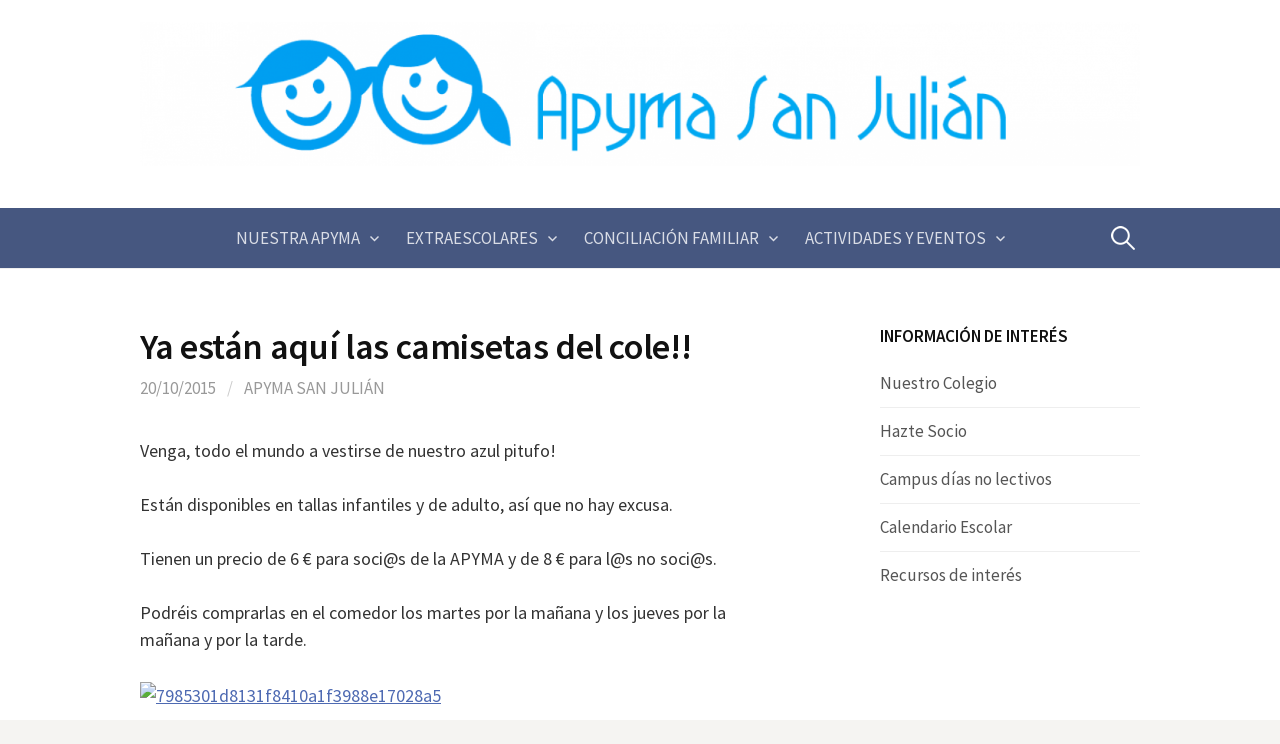

--- FILE ---
content_type: text/html; charset=UTF-8
request_url: http://apymasanjulian.com/ya-estan-aqui-las-camisetas-del-cole-2/
body_size: 10321
content:
<!DOCTYPE html>
<!--[if IE 8]>
<html class="ie8" lang="es">
<![endif]-->
<!--[if !(IE 8) ]><!-->
<html lang="es">
<!--<![endif]-->
<head>
<meta charset="UTF-8">
<meta name="viewport" content="width=device-width, initial-scale=1">
<link rel="profile" href="http://gmpg.org/xfn/11">
<link rel="pingback" href="http://apymasanjulian.com/xmlrpc.php">
<!--[if lt IE 9]>
<script src="http://apymasanjulian.com/wp-content/themes/first/js/html5shiv.js"></script>
<![endif]-->
<title>Ya están aquí las camisetas del cole!! &#8211; Apyma Monte San Julian</title>
<meta name='robots' content='max-image-preview:large' />
<link rel='dns-prefetch' href='//www.googletagmanager.com' />
<link rel='dns-prefetch' href='//fonts.googleapis.com' />
<link rel="alternate" type="application/rss+xml" title="Apyma Monte San Julian &raquo; Feed" href="https://apymasanjulian.com/feed/" />
<link rel="alternate" type="application/rss+xml" title="Apyma Monte San Julian &raquo; Feed de los comentarios" href="https://apymasanjulian.com/comments/feed/" />
<link rel="alternate" title="oEmbed (JSON)" type="application/json+oembed" href="https://apymasanjulian.com/wp-json/oembed/1.0/embed?url=https%3A%2F%2Fapymasanjulian.com%2Fya-estan-aqui-las-camisetas-del-cole-2%2F" />
<link rel="alternate" title="oEmbed (XML)" type="text/xml+oembed" href="https://apymasanjulian.com/wp-json/oembed/1.0/embed?url=https%3A%2F%2Fapymasanjulian.com%2Fya-estan-aqui-las-camisetas-del-cole-2%2F&#038;format=xml" />
<style id='wp-img-auto-sizes-contain-inline-css' type='text/css'>
img:is([sizes=auto i],[sizes^="auto," i]){contain-intrinsic-size:3000px 1500px}
/*# sourceURL=wp-img-auto-sizes-contain-inline-css */
</style>
<style id='wp-emoji-styles-inline-css' type='text/css'>

	img.wp-smiley, img.emoji {
		display: inline !important;
		border: none !important;
		box-shadow: none !important;
		height: 1em !important;
		width: 1em !important;
		margin: 0 0.07em !important;
		vertical-align: -0.1em !important;
		background: none !important;
		padding: 0 !important;
	}
/*# sourceURL=wp-emoji-styles-inline-css */
</style>
<style id='wp-block-library-inline-css' type='text/css'>
:root{--wp-block-synced-color:#7a00df;--wp-block-synced-color--rgb:122,0,223;--wp-bound-block-color:var(--wp-block-synced-color);--wp-editor-canvas-background:#ddd;--wp-admin-theme-color:#007cba;--wp-admin-theme-color--rgb:0,124,186;--wp-admin-theme-color-darker-10:#006ba1;--wp-admin-theme-color-darker-10--rgb:0,107,160.5;--wp-admin-theme-color-darker-20:#005a87;--wp-admin-theme-color-darker-20--rgb:0,90,135;--wp-admin-border-width-focus:2px}@media (min-resolution:192dpi){:root{--wp-admin-border-width-focus:1.5px}}.wp-element-button{cursor:pointer}:root .has-very-light-gray-background-color{background-color:#eee}:root .has-very-dark-gray-background-color{background-color:#313131}:root .has-very-light-gray-color{color:#eee}:root .has-very-dark-gray-color{color:#313131}:root .has-vivid-green-cyan-to-vivid-cyan-blue-gradient-background{background:linear-gradient(135deg,#00d084,#0693e3)}:root .has-purple-crush-gradient-background{background:linear-gradient(135deg,#34e2e4,#4721fb 50%,#ab1dfe)}:root .has-hazy-dawn-gradient-background{background:linear-gradient(135deg,#faaca8,#dad0ec)}:root .has-subdued-olive-gradient-background{background:linear-gradient(135deg,#fafae1,#67a671)}:root .has-atomic-cream-gradient-background{background:linear-gradient(135deg,#fdd79a,#004a59)}:root .has-nightshade-gradient-background{background:linear-gradient(135deg,#330968,#31cdcf)}:root .has-midnight-gradient-background{background:linear-gradient(135deg,#020381,#2874fc)}:root{--wp--preset--font-size--normal:16px;--wp--preset--font-size--huge:42px}.has-regular-font-size{font-size:1em}.has-larger-font-size{font-size:2.625em}.has-normal-font-size{font-size:var(--wp--preset--font-size--normal)}.has-huge-font-size{font-size:var(--wp--preset--font-size--huge)}.has-text-align-center{text-align:center}.has-text-align-left{text-align:left}.has-text-align-right{text-align:right}.has-fit-text{white-space:nowrap!important}#end-resizable-editor-section{display:none}.aligncenter{clear:both}.items-justified-left{justify-content:flex-start}.items-justified-center{justify-content:center}.items-justified-right{justify-content:flex-end}.items-justified-space-between{justify-content:space-between}.screen-reader-text{border:0;clip-path:inset(50%);height:1px;margin:-1px;overflow:hidden;padding:0;position:absolute;width:1px;word-wrap:normal!important}.screen-reader-text:focus{background-color:#ddd;clip-path:none;color:#444;display:block;font-size:1em;height:auto;left:5px;line-height:normal;padding:15px 23px 14px;text-decoration:none;top:5px;width:auto;z-index:100000}html :where(.has-border-color){border-style:solid}html :where([style*=border-top-color]){border-top-style:solid}html :where([style*=border-right-color]){border-right-style:solid}html :where([style*=border-bottom-color]){border-bottom-style:solid}html :where([style*=border-left-color]){border-left-style:solid}html :where([style*=border-width]){border-style:solid}html :where([style*=border-top-width]){border-top-style:solid}html :where([style*=border-right-width]){border-right-style:solid}html :where([style*=border-bottom-width]){border-bottom-style:solid}html :where([style*=border-left-width]){border-left-style:solid}html :where(img[class*=wp-image-]){height:auto;max-width:100%}:where(figure){margin:0 0 1em}html :where(.is-position-sticky){--wp-admin--admin-bar--position-offset:var(--wp-admin--admin-bar--height,0px)}@media screen and (max-width:600px){html :where(.is-position-sticky){--wp-admin--admin-bar--position-offset:0px}}

/*# sourceURL=wp-block-library-inline-css */
</style><style id='global-styles-inline-css' type='text/css'>
:root{--wp--preset--aspect-ratio--square: 1;--wp--preset--aspect-ratio--4-3: 4/3;--wp--preset--aspect-ratio--3-4: 3/4;--wp--preset--aspect-ratio--3-2: 3/2;--wp--preset--aspect-ratio--2-3: 2/3;--wp--preset--aspect-ratio--16-9: 16/9;--wp--preset--aspect-ratio--9-16: 9/16;--wp--preset--color--black: #000000;--wp--preset--color--cyan-bluish-gray: #abb8c3;--wp--preset--color--white: #ffffff;--wp--preset--color--pale-pink: #f78da7;--wp--preset--color--vivid-red: #cf2e2e;--wp--preset--color--luminous-vivid-orange: #ff6900;--wp--preset--color--luminous-vivid-amber: #fcb900;--wp--preset--color--light-green-cyan: #7bdcb5;--wp--preset--color--vivid-green-cyan: #00d084;--wp--preset--color--pale-cyan-blue: #8ed1fc;--wp--preset--color--vivid-cyan-blue: #0693e3;--wp--preset--color--vivid-purple: #9b51e0;--wp--preset--gradient--vivid-cyan-blue-to-vivid-purple: linear-gradient(135deg,rgb(6,147,227) 0%,rgb(155,81,224) 100%);--wp--preset--gradient--light-green-cyan-to-vivid-green-cyan: linear-gradient(135deg,rgb(122,220,180) 0%,rgb(0,208,130) 100%);--wp--preset--gradient--luminous-vivid-amber-to-luminous-vivid-orange: linear-gradient(135deg,rgb(252,185,0) 0%,rgb(255,105,0) 100%);--wp--preset--gradient--luminous-vivid-orange-to-vivid-red: linear-gradient(135deg,rgb(255,105,0) 0%,rgb(207,46,46) 100%);--wp--preset--gradient--very-light-gray-to-cyan-bluish-gray: linear-gradient(135deg,rgb(238,238,238) 0%,rgb(169,184,195) 100%);--wp--preset--gradient--cool-to-warm-spectrum: linear-gradient(135deg,rgb(74,234,220) 0%,rgb(151,120,209) 20%,rgb(207,42,186) 40%,rgb(238,44,130) 60%,rgb(251,105,98) 80%,rgb(254,248,76) 100%);--wp--preset--gradient--blush-light-purple: linear-gradient(135deg,rgb(255,206,236) 0%,rgb(152,150,240) 100%);--wp--preset--gradient--blush-bordeaux: linear-gradient(135deg,rgb(254,205,165) 0%,rgb(254,45,45) 50%,rgb(107,0,62) 100%);--wp--preset--gradient--luminous-dusk: linear-gradient(135deg,rgb(255,203,112) 0%,rgb(199,81,192) 50%,rgb(65,88,208) 100%);--wp--preset--gradient--pale-ocean: linear-gradient(135deg,rgb(255,245,203) 0%,rgb(182,227,212) 50%,rgb(51,167,181) 100%);--wp--preset--gradient--electric-grass: linear-gradient(135deg,rgb(202,248,128) 0%,rgb(113,206,126) 100%);--wp--preset--gradient--midnight: linear-gradient(135deg,rgb(2,3,129) 0%,rgb(40,116,252) 100%);--wp--preset--font-size--small: 13px;--wp--preset--font-size--medium: 20px;--wp--preset--font-size--large: 36px;--wp--preset--font-size--x-large: 42px;--wp--preset--spacing--20: 0.44rem;--wp--preset--spacing--30: 0.67rem;--wp--preset--spacing--40: 1rem;--wp--preset--spacing--50: 1.5rem;--wp--preset--spacing--60: 2.25rem;--wp--preset--spacing--70: 3.38rem;--wp--preset--spacing--80: 5.06rem;--wp--preset--shadow--natural: 6px 6px 9px rgba(0, 0, 0, 0.2);--wp--preset--shadow--deep: 12px 12px 50px rgba(0, 0, 0, 0.4);--wp--preset--shadow--sharp: 6px 6px 0px rgba(0, 0, 0, 0.2);--wp--preset--shadow--outlined: 6px 6px 0px -3px rgb(255, 255, 255), 6px 6px rgb(0, 0, 0);--wp--preset--shadow--crisp: 6px 6px 0px rgb(0, 0, 0);}:where(.is-layout-flex){gap: 0.5em;}:where(.is-layout-grid){gap: 0.5em;}body .is-layout-flex{display: flex;}.is-layout-flex{flex-wrap: wrap;align-items: center;}.is-layout-flex > :is(*, div){margin: 0;}body .is-layout-grid{display: grid;}.is-layout-grid > :is(*, div){margin: 0;}:where(.wp-block-columns.is-layout-flex){gap: 2em;}:where(.wp-block-columns.is-layout-grid){gap: 2em;}:where(.wp-block-post-template.is-layout-flex){gap: 1.25em;}:where(.wp-block-post-template.is-layout-grid){gap: 1.25em;}.has-black-color{color: var(--wp--preset--color--black) !important;}.has-cyan-bluish-gray-color{color: var(--wp--preset--color--cyan-bluish-gray) !important;}.has-white-color{color: var(--wp--preset--color--white) !important;}.has-pale-pink-color{color: var(--wp--preset--color--pale-pink) !important;}.has-vivid-red-color{color: var(--wp--preset--color--vivid-red) !important;}.has-luminous-vivid-orange-color{color: var(--wp--preset--color--luminous-vivid-orange) !important;}.has-luminous-vivid-amber-color{color: var(--wp--preset--color--luminous-vivid-amber) !important;}.has-light-green-cyan-color{color: var(--wp--preset--color--light-green-cyan) !important;}.has-vivid-green-cyan-color{color: var(--wp--preset--color--vivid-green-cyan) !important;}.has-pale-cyan-blue-color{color: var(--wp--preset--color--pale-cyan-blue) !important;}.has-vivid-cyan-blue-color{color: var(--wp--preset--color--vivid-cyan-blue) !important;}.has-vivid-purple-color{color: var(--wp--preset--color--vivid-purple) !important;}.has-black-background-color{background-color: var(--wp--preset--color--black) !important;}.has-cyan-bluish-gray-background-color{background-color: var(--wp--preset--color--cyan-bluish-gray) !important;}.has-white-background-color{background-color: var(--wp--preset--color--white) !important;}.has-pale-pink-background-color{background-color: var(--wp--preset--color--pale-pink) !important;}.has-vivid-red-background-color{background-color: var(--wp--preset--color--vivid-red) !important;}.has-luminous-vivid-orange-background-color{background-color: var(--wp--preset--color--luminous-vivid-orange) !important;}.has-luminous-vivid-amber-background-color{background-color: var(--wp--preset--color--luminous-vivid-amber) !important;}.has-light-green-cyan-background-color{background-color: var(--wp--preset--color--light-green-cyan) !important;}.has-vivid-green-cyan-background-color{background-color: var(--wp--preset--color--vivid-green-cyan) !important;}.has-pale-cyan-blue-background-color{background-color: var(--wp--preset--color--pale-cyan-blue) !important;}.has-vivid-cyan-blue-background-color{background-color: var(--wp--preset--color--vivid-cyan-blue) !important;}.has-vivid-purple-background-color{background-color: var(--wp--preset--color--vivid-purple) !important;}.has-black-border-color{border-color: var(--wp--preset--color--black) !important;}.has-cyan-bluish-gray-border-color{border-color: var(--wp--preset--color--cyan-bluish-gray) !important;}.has-white-border-color{border-color: var(--wp--preset--color--white) !important;}.has-pale-pink-border-color{border-color: var(--wp--preset--color--pale-pink) !important;}.has-vivid-red-border-color{border-color: var(--wp--preset--color--vivid-red) !important;}.has-luminous-vivid-orange-border-color{border-color: var(--wp--preset--color--luminous-vivid-orange) !important;}.has-luminous-vivid-amber-border-color{border-color: var(--wp--preset--color--luminous-vivid-amber) !important;}.has-light-green-cyan-border-color{border-color: var(--wp--preset--color--light-green-cyan) !important;}.has-vivid-green-cyan-border-color{border-color: var(--wp--preset--color--vivid-green-cyan) !important;}.has-pale-cyan-blue-border-color{border-color: var(--wp--preset--color--pale-cyan-blue) !important;}.has-vivid-cyan-blue-border-color{border-color: var(--wp--preset--color--vivid-cyan-blue) !important;}.has-vivid-purple-border-color{border-color: var(--wp--preset--color--vivid-purple) !important;}.has-vivid-cyan-blue-to-vivid-purple-gradient-background{background: var(--wp--preset--gradient--vivid-cyan-blue-to-vivid-purple) !important;}.has-light-green-cyan-to-vivid-green-cyan-gradient-background{background: var(--wp--preset--gradient--light-green-cyan-to-vivid-green-cyan) !important;}.has-luminous-vivid-amber-to-luminous-vivid-orange-gradient-background{background: var(--wp--preset--gradient--luminous-vivid-amber-to-luminous-vivid-orange) !important;}.has-luminous-vivid-orange-to-vivid-red-gradient-background{background: var(--wp--preset--gradient--luminous-vivid-orange-to-vivid-red) !important;}.has-very-light-gray-to-cyan-bluish-gray-gradient-background{background: var(--wp--preset--gradient--very-light-gray-to-cyan-bluish-gray) !important;}.has-cool-to-warm-spectrum-gradient-background{background: var(--wp--preset--gradient--cool-to-warm-spectrum) !important;}.has-blush-light-purple-gradient-background{background: var(--wp--preset--gradient--blush-light-purple) !important;}.has-blush-bordeaux-gradient-background{background: var(--wp--preset--gradient--blush-bordeaux) !important;}.has-luminous-dusk-gradient-background{background: var(--wp--preset--gradient--luminous-dusk) !important;}.has-pale-ocean-gradient-background{background: var(--wp--preset--gradient--pale-ocean) !important;}.has-electric-grass-gradient-background{background: var(--wp--preset--gradient--electric-grass) !important;}.has-midnight-gradient-background{background: var(--wp--preset--gradient--midnight) !important;}.has-small-font-size{font-size: var(--wp--preset--font-size--small) !important;}.has-medium-font-size{font-size: var(--wp--preset--font-size--medium) !important;}.has-large-font-size{font-size: var(--wp--preset--font-size--large) !important;}.has-x-large-font-size{font-size: var(--wp--preset--font-size--x-large) !important;}
/*# sourceURL=global-styles-inline-css */
</style>

<style id='classic-theme-styles-inline-css' type='text/css'>
/*! This file is auto-generated */
.wp-block-button__link{color:#fff;background-color:#32373c;border-radius:9999px;box-shadow:none;text-decoration:none;padding:calc(.667em + 2px) calc(1.333em + 2px);font-size:1.125em}.wp-block-file__button{background:#32373c;color:#fff;text-decoration:none}
/*# sourceURL=/wp-includes/css/classic-themes.min.css */
</style>
<link rel='stylesheet' id='first-font-css' href='https://fonts.googleapis.com/css?family=Source+Sans+Pro%3A400%2C400italic%2C600%2C700&#038;subset=latin%2Clatin-ext' type='text/css' media='all' />
<link rel='stylesheet' id='first-genericons-css' href='http://apymasanjulian.com/wp-content/themes/first/genericons/genericons.css?ver=3.3' type='text/css' media='all' />
<link rel='stylesheet' id='first-normalize-css' href='http://apymasanjulian.com/wp-content/themes/first/css/normalize.css?ver=3.0.2' type='text/css' media='all' />
<link rel='stylesheet' id='first-style-css' href='http://apymasanjulian.com/wp-content/themes/first/style.css?ver=2.0.4' type='text/css' media='all' />
<link rel='stylesheet' id='simple-social-icons-font-css' href='http://apymasanjulian.com/wp-content/plugins/simple-social-icons/css/style.css?ver=4.0.0' type='text/css' media='all' />

<!-- Fragmento de código de la etiqueta de Google (gtag.js) añadida por Site Kit -->
<!-- Fragmento de código de Google Analytics añadido por Site Kit -->
<script type="text/javascript" src="https://www.googletagmanager.com/gtag/js?id=GT-MR2RBCP2" id="google_gtagjs-js" async></script>
<script type="text/javascript" id="google_gtagjs-js-after">
/* <![CDATA[ */
window.dataLayer = window.dataLayer || [];function gtag(){dataLayer.push(arguments);}
gtag("set","linker",{"domains":["apymasanjulian.com"]});
gtag("js", new Date());
gtag("set", "developer_id.dZTNiMT", true);
gtag("config", "GT-MR2RBCP2");
 window._googlesitekit = window._googlesitekit || {}; window._googlesitekit.throttledEvents = []; window._googlesitekit.gtagEvent = (name, data) => { var key = JSON.stringify( { name, data } ); if ( !! window._googlesitekit.throttledEvents[ key ] ) { return; } window._googlesitekit.throttledEvents[ key ] = true; setTimeout( () => { delete window._googlesitekit.throttledEvents[ key ]; }, 5 ); gtag( "event", name, { ...data, event_source: "site-kit" } ); }; 
//# sourceURL=google_gtagjs-js-after
/* ]]> */
</script>
<link rel="https://api.w.org/" href="https://apymasanjulian.com/wp-json/" /><link rel="alternate" title="JSON" type="application/json" href="https://apymasanjulian.com/wp-json/wp/v2/posts/801" /><link rel="EditURI" type="application/rsd+xml" title="RSD" href="https://apymasanjulian.com/xmlrpc.php?rsd" />
<meta name="generator" content="WordPress 6.9" />
<link rel="canonical" href="https://apymasanjulian.com/ya-estan-aqui-las-camisetas-del-cole-2/" />
<link rel='shortlink' href='https://apymasanjulian.com/?p=801' />
<meta name="generator" content="Site Kit by Google 1.170.0" />	<style type="text/css">
		/* Fonts */
				body {
								}
				@media screen and (max-width: 782px) {
								}
				
		/* Colors */
					.site-bar, .main-navigation ul ul {
				background-color: #465780;
			}
			.footer-area {
				background-color: #2f333c;
			}
			.entry-content a, .entry-summary a, .page-content a, .comment-content a, .post-navigation a {
				color: #4e6ab2;
			}
			a:hover {
				color: #668ae8;
			}
		
		
				/* Logo */
			.site-logo {
											}
						</style>
		<style type="text/css" id="first-custom-css">
			</style>
	<style type="text/css" id="custom-background-css">
body.custom-background { background-color: #f5f4f2; }
</style>
	<link rel="icon" href="https://apymasanjulian.com/wp-content/uploads/2024/03/cropped-LOGO-32x32.png" sizes="32x32" />
<link rel="icon" href="https://apymasanjulian.com/wp-content/uploads/2024/03/cropped-LOGO-192x192.png" sizes="192x192" />
<link rel="apple-touch-icon" href="https://apymasanjulian.com/wp-content/uploads/2024/03/cropped-LOGO-180x180.png" />
<meta name="msapplication-TileImage" content="https://apymasanjulian.com/wp-content/uploads/2024/03/cropped-LOGO-270x270.png" />
</head>

<body class="wp-singular post-template-default single single-post postid-801 single-format-standard custom-background wp-theme-first has-avatars footer-1">
<div id="page" class="hfeed site">
	<a class="skip-link screen-reader-text" href="#content">Skip to content</a>

	<header id="masthead" class="site-header" role="banner">
		<div class="site-top">
			<div class="site-top-table">
				<div class="site-branding">
								<h1 class="site-logo"><a href="https://apymasanjulian.com/" rel="home">		<img alt="Apyma Monte San Julian" src="http://apymasanjulian.com/wp-content/uploads/2024/03/cropped-65b04131c1c7065ad5606db1ffe93d75.png" />
	</a></h1>
																</div>

							</div>
		</div>

				<div class="site-bar">
			<nav id="site-navigation" class="main-navigation" role="navigation">
				<div class="menu-toggle">Menu</div>
				<div class="menu-menu-horizontal-container"><ul id="menu-menu-horizontal" class="menu"><li id="menu-item-84" class="menu-item menu-item-type-post_type menu-item-object-page menu-item-has-children menu-item-84"><a href="https://apymasanjulian.com/nuestra-apyma/">Nuestra APYMA</a>
<ul class="sub-menu">
	<li id="menu-item-121" class="menu-item menu-item-type-post_type menu-item-object-page menu-item-121"><a href="https://apymasanjulian.com/contacto/">Contacto</a></li>
	<li id="menu-item-122" class="menu-item menu-item-type-post_type menu-item-object-page menu-item-122"><a href="https://apymasanjulian.com/hazte-socio/">Hazte Socio</a></li>
	<li id="menu-item-143" class="menu-item menu-item-type-post_type menu-item-object-page menu-item-143"><a href="https://apymasanjulian.com/junta-estatutos/">Junta y Estatutos</a></li>
	<li id="menu-item-2481" class="menu-item menu-item-type-taxonomy menu-item-object-category menu-item-2481"><a href="https://apymasanjulian.com/category/apymasanjulian/novedades-desde-la-apyma/">Novedades desde la Apyma</a></li>
</ul>
</li>
<li id="menu-item-2233" class="menu-item menu-item-type-post_type menu-item-object-page menu-item-has-children menu-item-2233"><a href="https://apymasanjulian.com/extraescolares/">Extraescolares</a>
<ul class="sub-menu">
	<li id="menu-item-2751" class="menu-item menu-item-type-post_type menu-item-object-page menu-item-2751"><a href="https://apymasanjulian.com/programacionlego/">Programación con Lego</a></li>
	<li id="menu-item-2754" class="menu-item menu-item-type-post_type menu-item-object-page menu-item-2754"><a href="https://apymasanjulian.com/barro-y-pintura/">Barro y pintura</a></li>
	<li id="menu-item-2772" class="menu-item menu-item-type-post_type menu-item-object-page menu-item-2772"><a href="https://apymasanjulian.com/taller-de-experimentos/">Taller de experimentos</a></li>
	<li id="menu-item-2767" class="menu-item menu-item-type-post_type menu-item-object-page menu-item-2767"><a href="https://apymasanjulian.com/talleres-ludo-creativos/">Ludo-creativos</a></li>
	<li id="menu-item-2804" class="menu-item menu-item-type-post_type menu-item-object-page menu-item-2804"><a href="https://apymasanjulian.com/pequenosarquitectos/">Pequeños Arquitectos</a></li>
	<li id="menu-item-2777" class="menu-item menu-item-type-post_type menu-item-object-page menu-item-2777"><a href="https://apymasanjulian.com/english-inmersion/">English inmersion</a></li>
	<li id="menu-item-2784" class="menu-item menu-item-type-post_type menu-item-object-page menu-item-2784"><a href="https://apymasanjulian.com/natacion/">Natación</a></li>
	<li id="menu-item-2789" class="menu-item menu-item-type-post_type menu-item-object-page menu-item-2789"><a href="https://apymasanjulian.com/parkour/">Parkour</a></li>
	<li id="menu-item-3026" class="menu-item menu-item-type-post_type menu-item-object-page menu-item-3026"><a href="https://apymasanjulian.com/skate-english/">Skate &amp; English</a></li>
	<li id="menu-item-2794" class="menu-item menu-item-type-post_type menu-item-object-page menu-item-2794"><a href="https://apymasanjulian.com/hip-hop/">Hip-Hop</a></li>
	<li id="menu-item-2799" class="menu-item menu-item-type-post_type menu-item-object-page menu-item-2799"><a href="https://apymasanjulian.com/futbol/">Escuela de fútbol Osasuna</a></li>
	<li id="menu-item-3034" class="menu-item menu-item-type-post_type menu-item-object-page menu-item-3034"><a href="https://apymasanjulian.com/baloncesto/">Baloncesto</a></li>
	<li id="menu-item-2515" class="menu-item menu-item-type-taxonomy menu-item-object-category menu-item-2515"><a href="https://apymasanjulian.com/category/extraescolares/" title="extraescolares">Novedades Extraescolares</a></li>
</ul>
</li>
<li id="menu-item-81" class="menu-item menu-item-type-post_type menu-item-object-page menu-item-has-children menu-item-81"><a href="https://apymasanjulian.com/conciliacion-familiar/">Conciliación familiar</a>
<ul class="sub-menu">
	<li id="menu-item-83" class="menu-item menu-item-type-post_type menu-item-object-page menu-item-has-children menu-item-83"><a href="https://apymasanjulian.com/comedor/">Comedor</a>
	<ul class="sub-menu">
		<li id="menu-item-2486" class="menu-item menu-item-type-taxonomy menu-item-object-category menu-item-2486"><a href="https://apymasanjulian.com/category/conciliacionfamiliar/comedor/">Novedades en el comedor</a></li>
	</ul>
</li>
	<li id="menu-item-2722" class="menu-item menu-item-type-post_type menu-item-object-page menu-item-2722"><a href="https://apymasanjulian.com/ludoteca/">Ludoteca</a></li>
	<li id="menu-item-344" class="menu-item menu-item-type-post_type menu-item-object-page menu-item-344"><a href="https://apymasanjulian.com/madrugadores/">Madrugador@s</a></li>
	<li id="menu-item-2485" class="menu-item menu-item-type-taxonomy menu-item-object-category menu-item-2485"><a href="https://apymasanjulian.com/category/conciliacionfamiliar/nolectivos/">Campus días no lectivos</a></li>
	<li id="menu-item-2484" class="menu-item menu-item-type-taxonomy menu-item-object-category menu-item-2484"><a href="https://apymasanjulian.com/category/conciliacionfamiliar/verano/">Colonias de verano</a></li>
</ul>
</li>
<li id="menu-item-2480" class="menu-item menu-item-type-post_type menu-item-object-page menu-item-has-children menu-item-2480"><a href="https://apymasanjulian.com/actividades/">Actividades y Eventos</a>
<ul class="sub-menu">
	<li id="menu-item-2477" class="menu-item menu-item-type-taxonomy menu-item-object-category menu-item-2477"><a href="https://apymasanjulian.com/category/actividades-y-eventos/dia-de-las-familias/">Día de las familias</a></li>
	<li id="menu-item-2473" class="menu-item menu-item-type-taxonomy menu-item-object-category menu-item-2473"><a href="https://apymasanjulian.com/category/actividades-y-eventos/halloween/">Halloween</a></li>
	<li id="menu-item-2472" class="menu-item menu-item-type-taxonomy menu-item-object-category menu-item-2472"><a href="https://apymasanjulian.com/category/actividades-y-eventos/navidad/">Navidad</a></li>
	<li id="menu-item-2469" class="menu-item menu-item-type-taxonomy menu-item-object-category menu-item-2469"><a href="https://apymasanjulian.com/category/actividades-y-eventos/carnaval/">Carnaval</a></li>
	<li id="menu-item-2478" class="menu-item menu-item-type-taxonomy menu-item-object-category menu-item-2478"><a href="https://apymasanjulian.com/category/actividades-y-eventos/semanacultural/">Semana cultural</a></li>
	<li id="menu-item-2474" class="menu-item menu-item-type-taxonomy menu-item-object-category menu-item-2474"><a href="https://apymasanjulian.com/category/actividades-y-eventos/findecurso/">Fin de curso</a></li>
	<li id="menu-item-2471" class="menu-item menu-item-type-taxonomy menu-item-object-category menu-item-2471"><a href="https://apymasanjulian.com/category/actividades-y-eventos/tardesenelcole/">Tardes en cole</a></li>
	<li id="menu-item-2476" class="menu-item menu-item-type-taxonomy menu-item-object-category menu-item-2476"><a href="https://apymasanjulian.com/category/actividades-y-eventos/excursiones/">Excursiones</a></li>
	<li id="menu-item-2475" class="menu-item menu-item-type-taxonomy menu-item-object-category menu-item-2475"><a href="https://apymasanjulian.com/category/apymasanjulian/colaboramos/">Colaboramos</a></li>
</ul>
</li>
</ul></div>								<form role="search" method="get" class="search-form" action="https://apymasanjulian.com/">
				<label>
					<span class="screen-reader-text">Buscar:</span>
					<input type="search" class="search-field" placeholder="Buscar &hellip;" value="" name="s" />
				</label>
				<input type="submit" class="search-submit" value="Buscar" />
			</form>							</nav><!-- #site-navigation -->
		</div>
		
			</header><!-- #masthead -->

	<div id="content" class="site-content">

	<div id="primary" class="content-area">
		<main id="main" class="site-main" role="main">

		
			
<article id="post-801" class="post-801 post type-post status-publish format-standard hentry category-colegio tag-colegio">
	<header class="entry-header">
		<h1 class="entry-title">Ya están aquí las camisetas del cole!!</h1>
			<div class="entry-meta entry-header-meta">
		<span class="posted-on">
			<a href="https://apymasanjulian.com/ya-estan-aqui-las-camisetas-del-cole-2/" rel="bookmark"><time class="entry-date published updated" datetime="2015-10-20T19:52:45+02:00">20/10/2015</time></a>		</span>
				<span class="byline"><span class="meta-sep"> / </span>
			<span class="author vcard">
				<a class="url fn n" href="https://apymasanjulian.com/author/apymasanjuli/">APYMA San Julián</a>			</span>
		</span>
							</div><!-- .entry-meta -->
				</header><!-- .entry-header -->

	<div class="entry-content">
		<p>Venga, todo el mundo a vestirse de nuestro azul pitufo!</p>
<p>Están disponibles en tallas infantiles y de adulto, así que no hay excusa.</p>
<p>Tienen un precio de 6 € para soci@s de la APYMA y de 8 € para l@s no soci@s.</p>
<p>Podréis comprarlas en el comedor los martes por la mañana y los jueves por la mañana y por la tarde.</p>
<p><a href="https://apymasanjulian.com/wp-content/uploads/2015/10/7985301d8131f8410a1f3988e17028a5.jpg"><img fetchpriority="high" decoding="async" class="alignnone size-medium wp-image-802" src="https://apymasanjulian.com/wp-content/uploads/2015/10/7985301d8131f8410a1f3988e17028a5-225x300.jpg" alt="7985301d8131f8410a1f3988e17028a5" width="225" height="300" /></a></p>
			</div><!-- .entry-content -->

		<footer class="entry-meta entry-footer entry-footer-meta">
				<span class="cat-links">
			<a href="https://apymasanjulian.com/category/colegio/" rel="category tag">Noticias San Julián</a>		</span>
						<span class="tags-links">
			<a href="https://apymasanjulian.com/tag/colegio/" rel="tag">Colegio</a>		</span>
			</footer><!-- .entry-meta -->
	</article><!-- #post-## -->


				<nav class="navigation post-navigation" role="navigation">
		<h1 class="screen-reader-text">Navegar entre publicaciones</h1>
		<div class="nav-links">
			<div class="nav-previous"><div class="post-nav-title">Publicación anterior</div><a href="https://apymasanjulian.com/viernes-divertidos-2/" rel="prev">Viernes divertidos</a></div><div class="nav-next"><div class="post-nav-title">Publicación más reciente</div><a href="https://apymasanjulian.com/carnaval-carnaval/" rel="next">CARNAVAL, CARNAVAL</a></div>		</div><!-- .nav-links -->
	</nav><!-- .navigation -->
	
			
		
		</main><!-- #main -->
	</div><!-- #primary -->


<div id="secondary" class="sidebar-area" role="complementary">
	<div class="widget-area">
		<aside id="nav_menu-4" class="widget widget_nav_menu"><h1 class="widget-title">Información de interés</h1><div class="menu-menu-vertical-container"><ul id="menu-menu-vertical" class="menu"><li id="menu-item-123" class="menu-item menu-item-type-post_type menu-item-object-page menu-item-123"><a href="https://apymasanjulian.com/nuestro-colegio/">Nuestro Colegio</a></li>
<li id="menu-item-2740" class="menu-item menu-item-type-post_type menu-item-object-page menu-item-2740"><a href="https://apymasanjulian.com/hazte-socio/">Hazte Socio</a></li>
<li id="menu-item-2742" class="menu-item menu-item-type-taxonomy menu-item-object-category menu-item-2742"><a href="https://apymasanjulian.com/category/conciliacionfamiliar/nolectivos/">Campus días no lectivos</a></li>
<li id="menu-item-2816" class="menu-item menu-item-type-post_type menu-item-object-page menu-item-2816"><a href="https://apymasanjulian.com/calendario-escolar/">Calendario Escolar</a></li>
<li id="menu-item-2495" class="menu-item menu-item-type-taxonomy menu-item-object-category menu-item-2495"><a href="https://apymasanjulian.com/category/recursos-de-interes/">Recursos de interés</a></li>
</ul></div></aside>	</div>
</div><!-- #secondary -->

	</div><!-- #content -->

	<footer id="colophon" class="site-footer" role="contentinfo">
		
<div id="supplementary" class="footer-area" role="complementary">
	<div class="footer-widget">
				<div class="footer-widget-1 widget-area">
			<aside id="simple-social-icons-2" class="widget simple-social-icons"><h1 class="widget-title">Siguenos en nuestras Redes Sociales</h1><ul class="alignleft"><li class="ssi-facebook"><a href="https://www.facebook.com/apyma.montedesanjulian" target="_blank" rel="noopener noreferrer"><svg role="img" class="social-facebook" aria-labelledby="social-facebook-2"><title id="social-facebook-2">Facebook</title><use xlink:href="http://apymasanjulian.com/wp-content/plugins/simple-social-icons/symbol-defs.svg#social-facebook"></use></svg></a></li><li class="ssi-instagram"><a href="https://www.instagram.com/apymamontesanjulian/" target="_blank" rel="noopener noreferrer"><svg role="img" class="social-instagram" aria-labelledby="social-instagram-2"><title id="social-instagram-2">Instagram</title><use xlink:href="http://apymasanjulian.com/wp-content/plugins/simple-social-icons/symbol-defs.svg#social-instagram"></use></svg></a></li></ul></aside>		</div>
							</div><!-- #footer-widget-wrap -->
</div><!-- #supplementary -->

				<div class="site-bottom">
						<div class="site-info">
												<div class="site-credit">
				</div>
							</div>
		</div>
			</footer><!-- #colophon -->
</div><!-- #page -->

<script type="speculationrules">
{"prefetch":[{"source":"document","where":{"and":[{"href_matches":"/*"},{"not":{"href_matches":["/wp-*.php","/wp-admin/*","/wp-content/uploads/*","/wp-content/*","/wp-content/plugins/*","/wp-content/themes/first/*","/*\\?(.+)"]}},{"not":{"selector_matches":"a[rel~=\"nofollow\"]"}},{"not":{"selector_matches":".no-prefetch, .no-prefetch a"}}]},"eagerness":"conservative"}]}
</script>
<style type="text/css" media="screen">#simple-social-icons-2 ul li a, #simple-social-icons-2 ul li a:hover, #simple-social-icons-2 ul li a:focus { background-color: #999999 !important; border-radius: 3px; color: #ffffff !important; border: 0px #ffffff solid !important; font-size: 18px; padding: 9px; }  #simple-social-icons-2 ul li a:hover, #simple-social-icons-2 ul li a:focus { background-color: #666666 !important; border-color: #ffffff !important; color: #ffffff !important; }  #simple-social-icons-2 ul li a:focus { outline: 1px dotted #666666 !important; }</style><script type="text/javascript" src="http://apymasanjulian.com/wp-content/themes/first/js/navigation.js?ver=20140707" id="first-navigation-js"></script>
<script type="text/javascript" src="http://apymasanjulian.com/wp-content/themes/first/js/skip-link-focus-fix.js?ver=20130115" id="first-skip-link-focus-fix-js"></script>
<script id="wp-emoji-settings" type="application/json">
{"baseUrl":"https://s.w.org/images/core/emoji/17.0.2/72x72/","ext":".png","svgUrl":"https://s.w.org/images/core/emoji/17.0.2/svg/","svgExt":".svg","source":{"concatemoji":"http://apymasanjulian.com/wp-includes/js/wp-emoji-release.min.js?ver=6.9"}}
</script>
<script type="module">
/* <![CDATA[ */
/*! This file is auto-generated */
const a=JSON.parse(document.getElementById("wp-emoji-settings").textContent),o=(window._wpemojiSettings=a,"wpEmojiSettingsSupports"),s=["flag","emoji"];function i(e){try{var t={supportTests:e,timestamp:(new Date).valueOf()};sessionStorage.setItem(o,JSON.stringify(t))}catch(e){}}function c(e,t,n){e.clearRect(0,0,e.canvas.width,e.canvas.height),e.fillText(t,0,0);t=new Uint32Array(e.getImageData(0,0,e.canvas.width,e.canvas.height).data);e.clearRect(0,0,e.canvas.width,e.canvas.height),e.fillText(n,0,0);const a=new Uint32Array(e.getImageData(0,0,e.canvas.width,e.canvas.height).data);return t.every((e,t)=>e===a[t])}function p(e,t){e.clearRect(0,0,e.canvas.width,e.canvas.height),e.fillText(t,0,0);var n=e.getImageData(16,16,1,1);for(let e=0;e<n.data.length;e++)if(0!==n.data[e])return!1;return!0}function u(e,t,n,a){switch(t){case"flag":return n(e,"\ud83c\udff3\ufe0f\u200d\u26a7\ufe0f","\ud83c\udff3\ufe0f\u200b\u26a7\ufe0f")?!1:!n(e,"\ud83c\udde8\ud83c\uddf6","\ud83c\udde8\u200b\ud83c\uddf6")&&!n(e,"\ud83c\udff4\udb40\udc67\udb40\udc62\udb40\udc65\udb40\udc6e\udb40\udc67\udb40\udc7f","\ud83c\udff4\u200b\udb40\udc67\u200b\udb40\udc62\u200b\udb40\udc65\u200b\udb40\udc6e\u200b\udb40\udc67\u200b\udb40\udc7f");case"emoji":return!a(e,"\ud83e\u1fac8")}return!1}function f(e,t,n,a){let r;const o=(r="undefined"!=typeof WorkerGlobalScope&&self instanceof WorkerGlobalScope?new OffscreenCanvas(300,150):document.createElement("canvas")).getContext("2d",{willReadFrequently:!0}),s=(o.textBaseline="top",o.font="600 32px Arial",{});return e.forEach(e=>{s[e]=t(o,e,n,a)}),s}function r(e){var t=document.createElement("script");t.src=e,t.defer=!0,document.head.appendChild(t)}a.supports={everything:!0,everythingExceptFlag:!0},new Promise(t=>{let n=function(){try{var e=JSON.parse(sessionStorage.getItem(o));if("object"==typeof e&&"number"==typeof e.timestamp&&(new Date).valueOf()<e.timestamp+604800&&"object"==typeof e.supportTests)return e.supportTests}catch(e){}return null}();if(!n){if("undefined"!=typeof Worker&&"undefined"!=typeof OffscreenCanvas&&"undefined"!=typeof URL&&URL.createObjectURL&&"undefined"!=typeof Blob)try{var e="postMessage("+f.toString()+"("+[JSON.stringify(s),u.toString(),c.toString(),p.toString()].join(",")+"));",a=new Blob([e],{type:"text/javascript"});const r=new Worker(URL.createObjectURL(a),{name:"wpTestEmojiSupports"});return void(r.onmessage=e=>{i(n=e.data),r.terminate(),t(n)})}catch(e){}i(n=f(s,u,c,p))}t(n)}).then(e=>{for(const n in e)a.supports[n]=e[n],a.supports.everything=a.supports.everything&&a.supports[n],"flag"!==n&&(a.supports.everythingExceptFlag=a.supports.everythingExceptFlag&&a.supports[n]);var t;a.supports.everythingExceptFlag=a.supports.everythingExceptFlag&&!a.supports.flag,a.supports.everything||((t=a.source||{}).concatemoji?r(t.concatemoji):t.wpemoji&&t.twemoji&&(r(t.twemoji),r(t.wpemoji)))});
//# sourceURL=http://apymasanjulian.com/wp-includes/js/wp-emoji-loader.min.js
/* ]]> */
</script>

</body>
</html>
